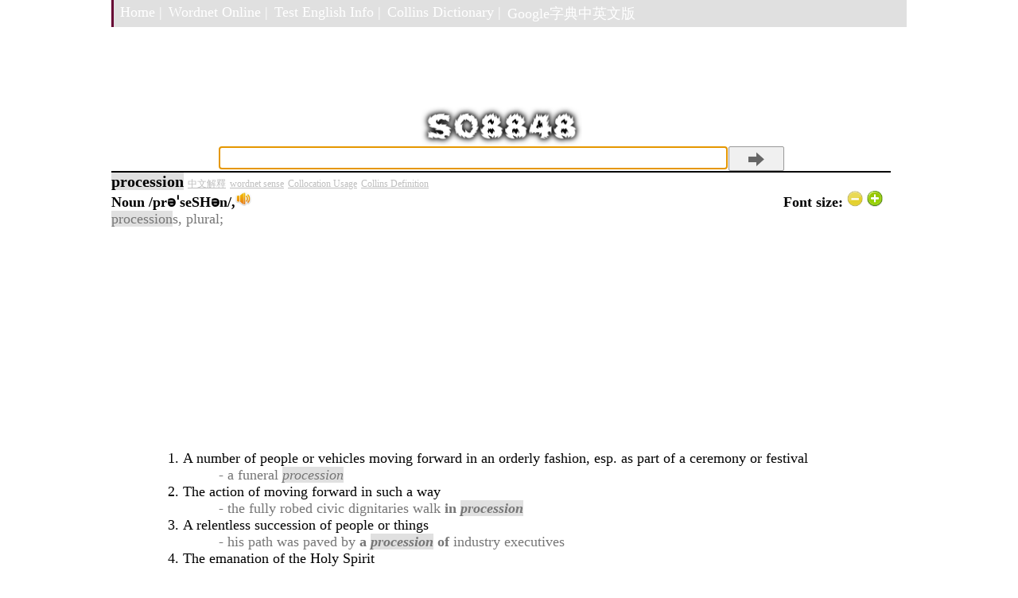

--- FILE ---
content_type: text/html; charset=utf-8
request_url: https://googledictionary.freecollocation.com/meaning?word=procession
body_size: 4512
content:
<html>
<head>
  <link href="static/main.css" rel="stylesheet" type="text/css" />
  <title> procession |Usage example sentence, Pronunciation, Web Definition | Google dictionary</title>


<script type="text/javascript">
window.google_analytics_uacct = "UA-8574542-9";
</script>

<script type="text/javascript">
function playIt(url)
{
   document.getElementById("forEmbed").innerHTML= 
   "<embed src='" + url + "' autostart=true loop=false volume=10 hidden=true>";
   return true;
}
</script>

<script type="text/javascript">

  var _gaq = _gaq || [];
  _gaq.push(['_setAccount', 'UA-8574542-9']);
  _gaq.push(['_trackPageview']);

  (function() {
    var ga = document.createElement('script'); ga.type = 'text/javascript'; ga.async = true;
    ga.src = ('https:' == document.location.protocol ? 'https://' : 'http://') + 'stats.g.doubleclick.net/dc.js';
    var s = document.getElementsByTagName('script')[0]; s.parentNode.insertBefore(ga, s);
  })();

</script>

</head>

<body>
<div id="fb-root"></div>
<script>(function(d, s, id) {
  var js, fjs = d.getElementsByTagName(s)[0];
  if (d.getElementById(id)) return;
  js = d.createElement(s); js.id = id;
  js.src = "//connect.facebook.net/en_US/all.js#xfbml=1";
  fjs.parentNode.insertBefore(js, fjs);
}(document, 'script', 'facebook-jssdk'));</script>


<div id="container_home">
    
    <div id="mainNav">
      <ul id="navBar">
        <li><a href="./">Home |</a></li>
        <li><a href="http://wordnet-online.freedicts.com/">Wordnet Online |</a></li>
        <li><a href="http://testenglish.info/" target="_blank">Test English Info |</a></li>
        <li><a href="https://dictionary.englishtest.info/" target="_blank">Collins Dictionary |</a></li>
        <li><a href="http://gdictchinese.freecollocation.com/" target="_blank">Google字典中英文版</a></li>
      </ul>
    </div>


<!-- header --> 
<div id="header_home">


<div class="adspadding2">

</div>
<H1><img src="/static/so8848.png" alt="Online Google Dictionary" width="204" height="50"> </H1>

<div id="searchContainer">
  <form name="SUYB" action="/meaning" method="get">
  <input id="search_box" type="text" class="field" name="word" onmouseover="this.focus();this.select();" />
  <input type="submit" class="submitbutton"/>
  </form>
</div>


</div>


	<!-- leftnav --> 
<div id="leftnav">

  
  <div class="adspadding1">
    <b style="font-size:20px"> procession</b> 
            <a style="font-size:12px;color:#BEBEBE" href="http://gdictchinese.freecollocation.com/query/?q=procession" target="_blank">中文解釋</a> 
            <a style="font-size:12px;color:#BEBEBE" href="http://wordnet-online.freedicts.com/procession" target="_blank">wordnet sense</a> 
            <a style="font-size:12px;color:#BEBEBE" href="http://www.freecollocation.com/search?word=procession" target="_blank">Collocation Usage</a>
            <a style="font-size:12px;color:#BEBEBE" href="https://dictionary.englishtest.info/browse/procession" target="_blank">Collins Definition</a>
            
<div id="forEmbed"><b>Noun
<div style="display: inline">/prəˈseSHən/,<img  class="forEmbed" url= "http://www.gstatic.com/dictionary/static/sounds/de/0/procession.mp3"  src= "photo.jpg" width= "20"   height= "20"></div><div style="display: inline; float:right;margin-left:auto; margin-right:0px;
                align: right;text-align:right;">
                Font  size: <img id = "smaller" style="width: 20px; height: 20px;" src="static/31482.gif">
                <img id = "bigger" style="width: 20px; height: 20px;" src="static/27186.gif">
                </b></div>
<br><span style="color:#767676">processions, plural; </span>

<script async src="https://pagead2.googlesyndication.com/pagead/js/adsbygoogle.js"></script>
<!-- googledictionary-search-top-responsive -->
<ins class="adsbygoogle"
     style="display:block"
     data-ad-client="ca-pub-0600375531528527"
     data-ad-slot="1910048783"
     data-ad-format="auto"
     data-full-width-responsive="true"></ins>
<script>
     (adsbygoogle = window.adsbygoogle || []).push({});
</script>


                    <div class=std style="padding-left:40px">
                    <ol>
                        <div>
        
<li style="list-style:decimal">
A number of people or vehicles moving forward in an orderly fashion, esp. as part of a ceremony or festival
<div class=std style="padding-left:20px">
                                <ul><li style="color:#767676;list-style:none">-
                                
a funeral <em>procession</em>

                                            </li>
                                </ul>

                                </div>
                    
<li style="list-style:decimal">
The action of moving forward in such a way
<div class=std style="padding-left:20px">
                                <ul><li style="color:#767676;list-style:none">-
                                
the fully robed civic dignitaries walk <b>in <em>procession</em></b>

                                            </li>
                                </ul>

                                </div>
                    
<li style="list-style:decimal">
A relentless succession of people or things
<div class=std style="padding-left:20px">
                                <ul><li style="color:#767676;list-style:none">-
                                
his path was paved by <b>a <em>procession</em> of</b> industry executives

                                            </li>
                                </ul>

                                </div>
                    
<li style="list-style:decimal">
The emanation of the Holy Spirit
<div class=std style="padding-left:20px">
                            <ul>
                            

                            </ul>
                            <br>
                            </div>
                        </li>
                
         </div>
                     </ol>
            </div>
<hr>
<div id="left_links"> <h2>Web Definitions:</h2> </div>
<div> 
<script async src="https://pagead2.googlesyndication.com/pagead/js/adsbygoogle.js"></script>
<ins class="adsbygoogle"
     style="display:block; text-align:center;"
     data-ad-layout="in-article"
     data-ad-format="fluid"
     data-ad-client="ca-pub-0600375531528527"
     data-ad-slot="2444949992"></ins>
<script>
     (adsbygoogle = window.adsbygoogle || []).push({});
</script>
 </div> <ol><div>
<li style="list-style:decimal; margin-bottom:10px;">emanation: (theology) the origination of the Holy Spirit at Pentecost; &quot;the emanation of the Holy Spirit&quot;; &quot;the rising of the Holy Ghost&quot;; &quot;the doctrine of the procession of the Holy Spirit from the Father and the Son&quot;</li>
<li style="list-style:decimal; margin-bottom:10px;">the group action of a collection of people or animals or vehicles moving ahead in more or less regular formation; &quot;processions were forbidden&quot;</li>
<li style="list-style:decimal; margin-bottom:10px;">progress: the act of moving forward (as toward a goal)</li>
<li style="list-style:decimal; margin-bottom:10px;">A procession (via Middle English lump, French procession, derived from Latin, processio, itself from procedere, to go forth, advance, proceed) is, in general, an organized body of people advancing in a formal or ceremonial manner.</li>
<li style="list-style:decimal; margin-bottom:10px;">Procession is the eleventh studio album from Weather Report. It is the first album to feature the newest lineup of Weather Report. Victor Bailey replaced Jaco Pastorius as the bassist and Omar Hakim replaced Peter Erskine as the drummer. ...</li>
<li style="list-style:decimal; margin-bottom:10px;">Procession was a jazz-tinged rock band formed in Melbourne in October 1967. The group is most notable for including English guitarist Mick Rogers who later joined Manfred Mann’s Earth Band. Drummer Craig Collinge was a member of British proto-punk band Third World War.</li>
<li style="list-style:decimal; margin-bottom:10px;">&quot;Procession&quot; is the second single by British group New Order, released in September 1981 on 7&quot; vinyl record. The single&#39;s Factory Records catalogue number is FAC 53.</li>
<li style="list-style:decimal; margin-bottom:10px;">&quot;Procession&quot; is a 1971 song by The Moody Blues, and it is the opening track on their album Every Good Boy Deserves Favour. It is their only song to have been co-written by all five members of the band.</li>
<li style="list-style:decimal; margin-bottom:10px;">The act of progressing or proceeding; A group of people or things moving along in an orderly manner, especially if doing so slowly and formally; A number of things happening in sequence (in space or in time);  To take part in a procession</li>
<li style="list-style:decimal; margin-bottom:10px;">(Processioning) walking of private lands within a parish, by appointed parishioners, to determine boundaries and resolve disputes.</li>
<li style="list-style:decimal; margin-bottom:10px;">(Processions) A solemn walk for a religious purpose, usually accompanied by prayers and hymns.</li>
<li style="list-style:decimal; margin-bottom:10px;">(Processions) Sacred functions in which clergy and people parade from one place to another. They may be held within a church, between churches, or outside a church or shrine. ...</li>
<li style="list-style:decimal; margin-bottom:10px;">Processions, an element in all ceremonial, are to be found, as we should expect, ...</li>
<li style="list-style:decimal; margin-bottom:10px;">The vehicular movement of the funeral from the place where the funeral service was conducted to the cemetery. May also apply to a church funeral where the mourners follow the casket as it is brought into and taken out of the church.</li>
<li style="list-style:decimal; margin-bottom:10px;">The liturgical movement of the Clergy, Altar-Servers, Choir and Faithful usually around the outside of the Church. Processions are held during Holy Week, Pscha, Bright Week, and on Parish Feast Days.</li>
<li style="list-style:decimal; margin-bottom:10px;">the line of choir, clergy, acolytes, crucifer, torchbearers and others walking into a church to begin a service.</li>
<li style="list-style:decimal; margin-bottom:10px;">To dream of a procession, denotes that alarming fears will possess you relative to the fulfilment of expectations. If it be a funeral procession, sorrow is fast approaching, and will throw a shadow around pleasures. ...</li>
<li style="list-style:decimal; margin-bottom:10px;">An orderly and often solemn progress of persons. Processions occur in a variety of liturgical contexts, including entering a church, going from the altar to congregation for the gospel reading, etc.</li>
<li style="list-style:decimal; margin-bottom:10px;">Until quite recently, there were no accurate timepieces, so worship services did not have a precise starting time. After the people gathered, the clergy and other ministers would enter the church in a procession to begin the service. ...</li>
<li style="list-style:decimal; margin-bottom:10px;">The line of vehicles proceeding from funeral home or church to place of interment or committal. A suggested order of vehicles:</li>
<li style="list-style:decimal; margin-bottom:10px;">the solemn entrance at the start of a ritual</li>
<li style="list-style:decimal; margin-bottom:10px;">any formal movement of a group of people from one place to another; at St. Mary&#39;s, besides the procession at the beginning and end of the service, we also have processions around the church for special services; these are led by the crucifer</li>
<li style="list-style:decimal; margin-bottom:10px;">(2h)4-CL&quot;stately procession of people single file&quot;.</li>
<li style="list-style:decimal; margin-bottom:10px;">The funeral procession was marked by the movement of bodies, both living and dead, and the loud noise that it generated. The more wealthy and famous the deceased was in life, the flashier the funeral procession would be with mimes and musicians. ...</li>
<li style="list-style:decimal; margin-bottom:10px;">a group of individuals moving along forward in an orderly fashion</li>
</div></ol>
  </div>

<script async src="https://pagead2.googlesyndication.com/pagead/js/adsbygoogle.js"></script>
<!-- googledictionary-search-botton-responsive -->
<ins class="adsbygoogle"
     style="display:block"
     data-ad-client="ca-pub-0600375531528527"
     data-ad-slot="6001051627"
     data-ad-format="auto"
     data-full-width-responsive="true"></ins>
<script>
     (adsbygoogle = window.adsbygoogle || []).push({});
</script>








<!-- Place this tag where you want the search results to render -->

</div>



<div id="footer">
<!--
<div class="fb-comments" data-href="https://googledictionary.freecollocation.com/meaning?word=procession" data-width="728" data-num-posts="10"></div>
-->  
  <div id="fnavBar">
<script async src="https://pagead2.googlesyndication.com/pagead/js/adsbygoogle.js"></script>
<ins class="adsbygoogle"
     style="display:block"
     data-ad-format="autorelaxed"
     data-ad-client="ca-pub-0600375531528527"
     data-ad-slot="4005872972"></ins>
<script>
     (adsbygoogle = window.adsbygoogle || []).push({});
</script>
  <ul>
    <li><a href="http://testenglish.info/" target="_blank">Test English Info</a></li>
    <li><a href="http://testenglish.info/ielts" target="_blank">IELTS English Test</a></li>
    <li><a href="http://www.freecollocation.com/" target="_blank"> Oxford Collocation Dictionary</a></li>
    <li><a href="https://dictionary.englishtest.info/" target="_blank">Collins Dictionary |</a></li>
  </ul>
  </div>
  <p class="smallfont"> This site is supported by
  <a href="http://testenglish.info/" target="_blank"> Language Study of English</a>, if please feel free to <a href="mailto:jeafyezheng@gmail.com">
  Send me an email</a>.
  </p>

</div>



<script type="text/javascript" src="js/jquery.js"></script>
<script type="text/javascript" src="js/jquery.highlight.js"></script>
<script type="text/javascript" src="js/selector.js"></script>

</div>

<script>
window.onload = function() {
  document.getElementById("search_box").focus();
}
</script>
</body>

</html>


--- FILE ---
content_type: text/html; charset=utf-8
request_url: https://www.google.com/recaptcha/api2/aframe
body_size: 269
content:
<!DOCTYPE HTML><html><head><meta http-equiv="content-type" content="text/html; charset=UTF-8"></head><body><script nonce="r29jjIb3Zv02d78Fx0WKsQ">/** Anti-fraud and anti-abuse applications only. See google.com/recaptcha */ try{var clients={'sodar':'https://pagead2.googlesyndication.com/pagead/sodar?'};window.addEventListener("message",function(a){try{if(a.source===window.parent){var b=JSON.parse(a.data);var c=clients[b['id']];if(c){var d=document.createElement('img');d.src=c+b['params']+'&rc='+(localStorage.getItem("rc::a")?sessionStorage.getItem("rc::b"):"");window.document.body.appendChild(d);sessionStorage.setItem("rc::e",parseInt(sessionStorage.getItem("rc::e")||0)+1);localStorage.setItem("rc::h",'1764741885610');}}}catch(b){}});window.parent.postMessage("_grecaptcha_ready", "*");}catch(b){}</script></body></html>